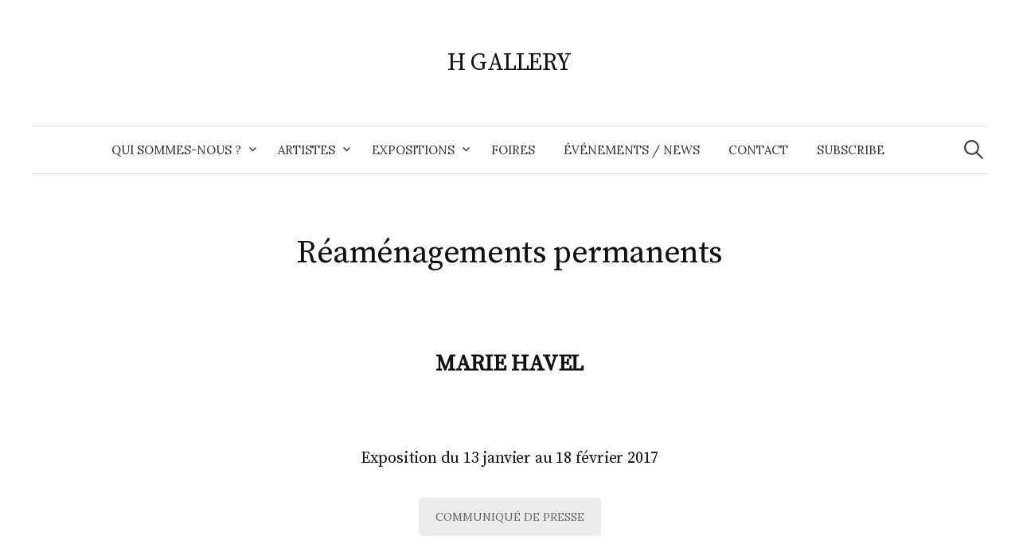

--- FILE ---
content_type: text/html; charset=UTF-8
request_url: https://h-gallery.fr/reamenagements-permanents-6/
body_size: 10200
content:
<!DOCTYPE html>
<html lang="en-US">
<head>
<meta charset="UTF-8">
<meta name="viewport" content="width=device-width, initial-scale=1">
<link rel="pingback" href="https://h-gallery.fr/xmlrpc.php">
<title>Réaménagements permanents &#8211; H GALLERY</title>
<meta name='robots' content='max-image-preview:large' />
<link rel='dns-prefetch' href='//fonts.googleapis.com' />
<link rel="alternate" type="application/rss+xml" title="H GALLERY &raquo; Feed" href="https://h-gallery.fr/feed/" />
<link rel="alternate" type="application/rss+xml" title="H GALLERY &raquo; Comments Feed" href="https://h-gallery.fr/comments/feed/" />
<link rel="alternate" title="oEmbed (JSON)" type="application/json+oembed" href="https://h-gallery.fr/wp-json/oembed/1.0/embed?url=https%3A%2F%2Fh-gallery.fr%2Freamenagements-permanents-6%2F" />
<link rel="alternate" title="oEmbed (XML)" type="text/xml+oembed" href="https://h-gallery.fr/wp-json/oembed/1.0/embed?url=https%3A%2F%2Fh-gallery.fr%2Freamenagements-permanents-6%2F&#038;format=xml" />
<style id='wp-img-auto-sizes-contain-inline-css' type='text/css'>
img:is([sizes=auto i],[sizes^="auto," i]){contain-intrinsic-size:3000px 1500px}
/*# sourceURL=wp-img-auto-sizes-contain-inline-css */
</style>
<link rel='stylesheet' id='sbi_styles-css' href='https://h-gallery.fr/wp-content/plugins/instagram-feed/css/sbi-styles.min.css?ver=6.10.0' type='text/css' media='all' />
<style id='wp-emoji-styles-inline-css' type='text/css'>

	img.wp-smiley, img.emoji {
		display: inline !important;
		border: none !important;
		box-shadow: none !important;
		height: 1em !important;
		width: 1em !important;
		margin: 0 0.07em !important;
		vertical-align: -0.1em !important;
		background: none !important;
		padding: 0 !important;
	}
/*# sourceURL=wp-emoji-styles-inline-css */
</style>
<style id='wp-block-library-inline-css' type='text/css'>
:root{--wp-block-synced-color:#7a00df;--wp-block-synced-color--rgb:122,0,223;--wp-bound-block-color:var(--wp-block-synced-color);--wp-editor-canvas-background:#ddd;--wp-admin-theme-color:#007cba;--wp-admin-theme-color--rgb:0,124,186;--wp-admin-theme-color-darker-10:#006ba1;--wp-admin-theme-color-darker-10--rgb:0,107,160.5;--wp-admin-theme-color-darker-20:#005a87;--wp-admin-theme-color-darker-20--rgb:0,90,135;--wp-admin-border-width-focus:2px}@media (min-resolution:192dpi){:root{--wp-admin-border-width-focus:1.5px}}.wp-element-button{cursor:pointer}:root .has-very-light-gray-background-color{background-color:#eee}:root .has-very-dark-gray-background-color{background-color:#313131}:root .has-very-light-gray-color{color:#eee}:root .has-very-dark-gray-color{color:#313131}:root .has-vivid-green-cyan-to-vivid-cyan-blue-gradient-background{background:linear-gradient(135deg,#00d084,#0693e3)}:root .has-purple-crush-gradient-background{background:linear-gradient(135deg,#34e2e4,#4721fb 50%,#ab1dfe)}:root .has-hazy-dawn-gradient-background{background:linear-gradient(135deg,#faaca8,#dad0ec)}:root .has-subdued-olive-gradient-background{background:linear-gradient(135deg,#fafae1,#67a671)}:root .has-atomic-cream-gradient-background{background:linear-gradient(135deg,#fdd79a,#004a59)}:root .has-nightshade-gradient-background{background:linear-gradient(135deg,#330968,#31cdcf)}:root .has-midnight-gradient-background{background:linear-gradient(135deg,#020381,#2874fc)}:root{--wp--preset--font-size--normal:16px;--wp--preset--font-size--huge:42px}.has-regular-font-size{font-size:1em}.has-larger-font-size{font-size:2.625em}.has-normal-font-size{font-size:var(--wp--preset--font-size--normal)}.has-huge-font-size{font-size:var(--wp--preset--font-size--huge)}.has-text-align-center{text-align:center}.has-text-align-left{text-align:left}.has-text-align-right{text-align:right}.has-fit-text{white-space:nowrap!important}#end-resizable-editor-section{display:none}.aligncenter{clear:both}.items-justified-left{justify-content:flex-start}.items-justified-center{justify-content:center}.items-justified-right{justify-content:flex-end}.items-justified-space-between{justify-content:space-between}.screen-reader-text{border:0;clip-path:inset(50%);height:1px;margin:-1px;overflow:hidden;padding:0;position:absolute;width:1px;word-wrap:normal!important}.screen-reader-text:focus{background-color:#ddd;clip-path:none;color:#444;display:block;font-size:1em;height:auto;left:5px;line-height:normal;padding:15px 23px 14px;text-decoration:none;top:5px;width:auto;z-index:100000}html :where(.has-border-color){border-style:solid}html :where([style*=border-top-color]){border-top-style:solid}html :where([style*=border-right-color]){border-right-style:solid}html :where([style*=border-bottom-color]){border-bottom-style:solid}html :where([style*=border-left-color]){border-left-style:solid}html :where([style*=border-width]){border-style:solid}html :where([style*=border-top-width]){border-top-style:solid}html :where([style*=border-right-width]){border-right-style:solid}html :where([style*=border-bottom-width]){border-bottom-style:solid}html :where([style*=border-left-width]){border-left-style:solid}html :where(img[class*=wp-image-]){height:auto;max-width:100%}:where(figure){margin:0 0 1em}html :where(.is-position-sticky){--wp-admin--admin-bar--position-offset:var(--wp-admin--admin-bar--height,0px)}@media screen and (max-width:600px){html :where(.is-position-sticky){--wp-admin--admin-bar--position-offset:0px}}

/*# sourceURL=wp-block-library-inline-css */
</style><style id='global-styles-inline-css' type='text/css'>
:root{--wp--preset--aspect-ratio--square: 1;--wp--preset--aspect-ratio--4-3: 4/3;--wp--preset--aspect-ratio--3-4: 3/4;--wp--preset--aspect-ratio--3-2: 3/2;--wp--preset--aspect-ratio--2-3: 2/3;--wp--preset--aspect-ratio--16-9: 16/9;--wp--preset--aspect-ratio--9-16: 9/16;--wp--preset--color--black: #000000;--wp--preset--color--cyan-bluish-gray: #abb8c3;--wp--preset--color--white: #ffffff;--wp--preset--color--pale-pink: #f78da7;--wp--preset--color--vivid-red: #cf2e2e;--wp--preset--color--luminous-vivid-orange: #ff6900;--wp--preset--color--luminous-vivid-amber: #fcb900;--wp--preset--color--light-green-cyan: #7bdcb5;--wp--preset--color--vivid-green-cyan: #00d084;--wp--preset--color--pale-cyan-blue: #8ed1fc;--wp--preset--color--vivid-cyan-blue: #0693e3;--wp--preset--color--vivid-purple: #9b51e0;--wp--preset--gradient--vivid-cyan-blue-to-vivid-purple: linear-gradient(135deg,rgb(6,147,227) 0%,rgb(155,81,224) 100%);--wp--preset--gradient--light-green-cyan-to-vivid-green-cyan: linear-gradient(135deg,rgb(122,220,180) 0%,rgb(0,208,130) 100%);--wp--preset--gradient--luminous-vivid-amber-to-luminous-vivid-orange: linear-gradient(135deg,rgb(252,185,0) 0%,rgb(255,105,0) 100%);--wp--preset--gradient--luminous-vivid-orange-to-vivid-red: linear-gradient(135deg,rgb(255,105,0) 0%,rgb(207,46,46) 100%);--wp--preset--gradient--very-light-gray-to-cyan-bluish-gray: linear-gradient(135deg,rgb(238,238,238) 0%,rgb(169,184,195) 100%);--wp--preset--gradient--cool-to-warm-spectrum: linear-gradient(135deg,rgb(74,234,220) 0%,rgb(151,120,209) 20%,rgb(207,42,186) 40%,rgb(238,44,130) 60%,rgb(251,105,98) 80%,rgb(254,248,76) 100%);--wp--preset--gradient--blush-light-purple: linear-gradient(135deg,rgb(255,206,236) 0%,rgb(152,150,240) 100%);--wp--preset--gradient--blush-bordeaux: linear-gradient(135deg,rgb(254,205,165) 0%,rgb(254,45,45) 50%,rgb(107,0,62) 100%);--wp--preset--gradient--luminous-dusk: linear-gradient(135deg,rgb(255,203,112) 0%,rgb(199,81,192) 50%,rgb(65,88,208) 100%);--wp--preset--gradient--pale-ocean: linear-gradient(135deg,rgb(255,245,203) 0%,rgb(182,227,212) 50%,rgb(51,167,181) 100%);--wp--preset--gradient--electric-grass: linear-gradient(135deg,rgb(202,248,128) 0%,rgb(113,206,126) 100%);--wp--preset--gradient--midnight: linear-gradient(135deg,rgb(2,3,129) 0%,rgb(40,116,252) 100%);--wp--preset--font-size--small: 13px;--wp--preset--font-size--medium: 20px;--wp--preset--font-size--large: 36px;--wp--preset--font-size--x-large: 42px;--wp--preset--spacing--20: 0.44rem;--wp--preset--spacing--30: 0.67rem;--wp--preset--spacing--40: 1rem;--wp--preset--spacing--50: 1.5rem;--wp--preset--spacing--60: 2.25rem;--wp--preset--spacing--70: 3.38rem;--wp--preset--spacing--80: 5.06rem;--wp--preset--shadow--natural: 6px 6px 9px rgba(0, 0, 0, 0.2);--wp--preset--shadow--deep: 12px 12px 50px rgba(0, 0, 0, 0.4);--wp--preset--shadow--sharp: 6px 6px 0px rgba(0, 0, 0, 0.2);--wp--preset--shadow--outlined: 6px 6px 0px -3px rgb(255, 255, 255), 6px 6px rgb(0, 0, 0);--wp--preset--shadow--crisp: 6px 6px 0px rgb(0, 0, 0);}:where(.is-layout-flex){gap: 0.5em;}:where(.is-layout-grid){gap: 0.5em;}body .is-layout-flex{display: flex;}.is-layout-flex{flex-wrap: wrap;align-items: center;}.is-layout-flex > :is(*, div){margin: 0;}body .is-layout-grid{display: grid;}.is-layout-grid > :is(*, div){margin: 0;}:where(.wp-block-columns.is-layout-flex){gap: 2em;}:where(.wp-block-columns.is-layout-grid){gap: 2em;}:where(.wp-block-post-template.is-layout-flex){gap: 1.25em;}:where(.wp-block-post-template.is-layout-grid){gap: 1.25em;}.has-black-color{color: var(--wp--preset--color--black) !important;}.has-cyan-bluish-gray-color{color: var(--wp--preset--color--cyan-bluish-gray) !important;}.has-white-color{color: var(--wp--preset--color--white) !important;}.has-pale-pink-color{color: var(--wp--preset--color--pale-pink) !important;}.has-vivid-red-color{color: var(--wp--preset--color--vivid-red) !important;}.has-luminous-vivid-orange-color{color: var(--wp--preset--color--luminous-vivid-orange) !important;}.has-luminous-vivid-amber-color{color: var(--wp--preset--color--luminous-vivid-amber) !important;}.has-light-green-cyan-color{color: var(--wp--preset--color--light-green-cyan) !important;}.has-vivid-green-cyan-color{color: var(--wp--preset--color--vivid-green-cyan) !important;}.has-pale-cyan-blue-color{color: var(--wp--preset--color--pale-cyan-blue) !important;}.has-vivid-cyan-blue-color{color: var(--wp--preset--color--vivid-cyan-blue) !important;}.has-vivid-purple-color{color: var(--wp--preset--color--vivid-purple) !important;}.has-black-background-color{background-color: var(--wp--preset--color--black) !important;}.has-cyan-bluish-gray-background-color{background-color: var(--wp--preset--color--cyan-bluish-gray) !important;}.has-white-background-color{background-color: var(--wp--preset--color--white) !important;}.has-pale-pink-background-color{background-color: var(--wp--preset--color--pale-pink) !important;}.has-vivid-red-background-color{background-color: var(--wp--preset--color--vivid-red) !important;}.has-luminous-vivid-orange-background-color{background-color: var(--wp--preset--color--luminous-vivid-orange) !important;}.has-luminous-vivid-amber-background-color{background-color: var(--wp--preset--color--luminous-vivid-amber) !important;}.has-light-green-cyan-background-color{background-color: var(--wp--preset--color--light-green-cyan) !important;}.has-vivid-green-cyan-background-color{background-color: var(--wp--preset--color--vivid-green-cyan) !important;}.has-pale-cyan-blue-background-color{background-color: var(--wp--preset--color--pale-cyan-blue) !important;}.has-vivid-cyan-blue-background-color{background-color: var(--wp--preset--color--vivid-cyan-blue) !important;}.has-vivid-purple-background-color{background-color: var(--wp--preset--color--vivid-purple) !important;}.has-black-border-color{border-color: var(--wp--preset--color--black) !important;}.has-cyan-bluish-gray-border-color{border-color: var(--wp--preset--color--cyan-bluish-gray) !important;}.has-white-border-color{border-color: var(--wp--preset--color--white) !important;}.has-pale-pink-border-color{border-color: var(--wp--preset--color--pale-pink) !important;}.has-vivid-red-border-color{border-color: var(--wp--preset--color--vivid-red) !important;}.has-luminous-vivid-orange-border-color{border-color: var(--wp--preset--color--luminous-vivid-orange) !important;}.has-luminous-vivid-amber-border-color{border-color: var(--wp--preset--color--luminous-vivid-amber) !important;}.has-light-green-cyan-border-color{border-color: var(--wp--preset--color--light-green-cyan) !important;}.has-vivid-green-cyan-border-color{border-color: var(--wp--preset--color--vivid-green-cyan) !important;}.has-pale-cyan-blue-border-color{border-color: var(--wp--preset--color--pale-cyan-blue) !important;}.has-vivid-cyan-blue-border-color{border-color: var(--wp--preset--color--vivid-cyan-blue) !important;}.has-vivid-purple-border-color{border-color: var(--wp--preset--color--vivid-purple) !important;}.has-vivid-cyan-blue-to-vivid-purple-gradient-background{background: var(--wp--preset--gradient--vivid-cyan-blue-to-vivid-purple) !important;}.has-light-green-cyan-to-vivid-green-cyan-gradient-background{background: var(--wp--preset--gradient--light-green-cyan-to-vivid-green-cyan) !important;}.has-luminous-vivid-amber-to-luminous-vivid-orange-gradient-background{background: var(--wp--preset--gradient--luminous-vivid-amber-to-luminous-vivid-orange) !important;}.has-luminous-vivid-orange-to-vivid-red-gradient-background{background: var(--wp--preset--gradient--luminous-vivid-orange-to-vivid-red) !important;}.has-very-light-gray-to-cyan-bluish-gray-gradient-background{background: var(--wp--preset--gradient--very-light-gray-to-cyan-bluish-gray) !important;}.has-cool-to-warm-spectrum-gradient-background{background: var(--wp--preset--gradient--cool-to-warm-spectrum) !important;}.has-blush-light-purple-gradient-background{background: var(--wp--preset--gradient--blush-light-purple) !important;}.has-blush-bordeaux-gradient-background{background: var(--wp--preset--gradient--blush-bordeaux) !important;}.has-luminous-dusk-gradient-background{background: var(--wp--preset--gradient--luminous-dusk) !important;}.has-pale-ocean-gradient-background{background: var(--wp--preset--gradient--pale-ocean) !important;}.has-electric-grass-gradient-background{background: var(--wp--preset--gradient--electric-grass) !important;}.has-midnight-gradient-background{background: var(--wp--preset--gradient--midnight) !important;}.has-small-font-size{font-size: var(--wp--preset--font-size--small) !important;}.has-medium-font-size{font-size: var(--wp--preset--font-size--medium) !important;}.has-large-font-size{font-size: var(--wp--preset--font-size--large) !important;}.has-x-large-font-size{font-size: var(--wp--preset--font-size--x-large) !important;}
/*# sourceURL=global-styles-inline-css */
</style>

<style id='classic-theme-styles-inline-css' type='text/css'>
/*! This file is auto-generated */
.wp-block-button__link{color:#fff;background-color:#32373c;border-radius:9999px;box-shadow:none;text-decoration:none;padding:calc(.667em + 2px) calc(1.333em + 2px);font-size:1.125em}.wp-block-file__button{background:#32373c;color:#fff;text-decoration:none}
/*# sourceURL=/wp-includes/css/classic-themes.min.css */
</style>
<link rel='stylesheet' id='graphy-font-css' href='https://fonts.googleapis.com/css?family=Source+Serif+Pro%3A400%7CLora%3A400%2C400italic%2C700&#038;subset=latin%2Clatin-ext' type='text/css' media='all' />
<link rel='stylesheet' id='genericons-css' href='https://h-gallery.fr/wp-content/themes/graphy/genericons/genericons.css?ver=3.4.1' type='text/css' media='all' />
<link rel='stylesheet' id='normalize-css' href='https://h-gallery.fr/wp-content/themes/graphy/css/normalize.css?ver=4.1.1' type='text/css' media='all' />
<link rel='stylesheet' id='graphy-style-css' href='https://h-gallery.fr/wp-content/themes/graphy/style.css?ver=2.3.2' type='text/css' media='all' />
<link rel='stylesheet' id='js_composer_front-css' href='https://h-gallery.fr/wp-content/plugins/js_composer/assets/css/js_composer.min.css?ver=8.0.1' type='text/css' media='all' />
<link rel='stylesheet' id='sib-front-css-css' href='https://h-gallery.fr/wp-content/plugins/mailin/css/mailin-front.css?ver=6.9' type='text/css' media='all' />
<script type="text/javascript" src="https://h-gallery.fr/wp-includes/js/jquery/jquery.min.js?ver=3.7.1" id="jquery-core-js"></script>
<script type="text/javascript" src="https://h-gallery.fr/wp-includes/js/jquery/jquery-migrate.min.js?ver=3.4.1" id="jquery-migrate-js"></script>
<script type="text/javascript" id="sib-front-js-js-extra">
/* <![CDATA[ */
var sibErrMsg = {"invalidMail":"Please fill out valid email address","requiredField":"Please fill out required fields","invalidDateFormat":"Please fill out valid date format","invalidSMSFormat":"Please fill out valid phone number"};
var ajax_sib_front_object = {"ajax_url":"https://h-gallery.fr/wp-admin/admin-ajax.php","ajax_nonce":"7af5f3acaf","flag_url":"https://h-gallery.fr/wp-content/plugins/mailin/img/flags/"};
//# sourceURL=sib-front-js-js-extra
/* ]]> */
</script>
<script type="text/javascript" src="https://h-gallery.fr/wp-content/plugins/mailin/js/mailin-front.js?ver=1761904860" id="sib-front-js-js"></script>
<script></script><link rel="https://api.w.org/" href="https://h-gallery.fr/wp-json/" /><link rel="alternate" title="JSON" type="application/json" href="https://h-gallery.fr/wp-json/wp/v2/pages/2768" /><link rel="EditURI" type="application/rsd+xml" title="RSD" href="https://h-gallery.fr/xmlrpc.php?rsd" />
<meta name="generator" content="WordPress 6.9" />
<link rel="canonical" href="https://h-gallery.fr/reamenagements-permanents-6/" />
<link rel='shortlink' href='https://h-gallery.fr/?p=2768' />
	<style type="text/css">
		/* Colors */
				
			</style>
	<meta name="generator" content="Powered by WPBakery Page Builder - drag and drop page builder for WordPress."/>
<link rel="icon" href="https://h-gallery.fr/wp-content/uploads/2016/06/favicon-1.png" sizes="32x32" />
<link rel="icon" href="https://h-gallery.fr/wp-content/uploads/2016/06/favicon-1.png" sizes="192x192" />
<link rel="apple-touch-icon" href="https://h-gallery.fr/wp-content/uploads/2016/06/favicon-1.png" />
<meta name="msapplication-TileImage" content="https://h-gallery.fr/wp-content/uploads/2016/06/favicon-1.png" />
		<style type="text/css" id="wp-custom-css">
			.site-branding img {
width: 15%;
}

.menu > li > a {
    font-size: 15px;
}


header .site-title a {
    font-size: 30px;
}



footer {
text-align: center
}

p {text-align:justify;}
		</style>
		<style type="text/css" data-type="vc_shortcodes-default-css">.vc_do_btn{margin-bottom:22px;}</style><noscript><style> .wpb_animate_when_almost_visible { opacity: 1; }</style></noscript></head>

<body class="wp-singular page-template-default page page-id-2768 wp-theme-graphy metaslider-plugin no-sidebar footer-2 has-avatars wpb-js-composer js-comp-ver-8.0.1 vc_responsive">
<div id="page" class="hfeed site">
	<a class="skip-link screen-reader-text" href="#content">Skip to content</a>

	<header id="masthead" class="site-header">

		<div class="site-branding">
					<div class="site-title"><a href="https://h-gallery.fr/" rel="home">H GALLERY</a></div>
						<div class="site-description"></div>
						</div><!-- .site-branding -->

				<nav id="site-navigation" class="main-navigation">
			<button class="menu-toggle"><span class="menu-text">Menu</span></button>
			<div class="menu-menu-1-container"><ul id="menu-menu-1" class="menu"><li id="menu-item-491" class="menu-item menu-item-type-post_type menu-item-object-page menu-item-has-children menu-item-491"><a href="https://h-gallery.fr/?page_id=487">QUI SOMMES-NOUS ?</a>
<ul class="sub-menu">
	<li id="menu-item-10114" class="menu-item menu-item-type-post_type menu-item-object-page menu-item-10114"><a href="https://h-gallery.fr/galerie/">LA GALERIE</a></li>
	<li id="menu-item-2568" class="menu-item menu-item-type-post_type menu-item-object-page menu-item-2568"><a href="https://h-gallery.fr/la-directrice/">LA DIRECTRICE</a></li>
	<li id="menu-item-1308" class="menu-item menu-item-type-post_type menu-item-object-page menu-item-1308"><a href="https://h-gallery.fr/les-associes/">LES ASSOCIÉS</a></li>
</ul>
</li>
<li id="menu-item-13444" class="menu-item menu-item-type-custom menu-item-object-custom menu-item-has-children menu-item-13444"><a href="https://h-gallery.fr/artistes-2/">ARTISTES</a>
<ul class="sub-menu">
	<li id="menu-item-9786" class="menu-item menu-item-type-post_type menu-item-object-page menu-item-9786"><a href="https://h-gallery.fr/artistes/">ARTISTES REPRÉSENTÉS ET COLLABORATIONS</a></li>
	<li id="menu-item-9269" class="menu-item menu-item-type-post_type menu-item-object-page menu-item-9269"><a href="https://h-gallery.fr/artistes-exposes/">ARTISTES EXPOSÉS</a></li>
</ul>
</li>
<li id="menu-item-461" class="menu-item menu-item-type-custom menu-item-object-custom menu-item-has-children menu-item-461"><a href="#">EXPOSITIONS</a>
<ul class="sub-menu">
	<li id="menu-item-22280" class="menu-item menu-item-type-post_type menu-item-object-page menu-item-22280"><a href="https://h-gallery.fr/exposition-actuelle/">EXPOSITION ACTUELLE</a></li>
	<li id="menu-item-2255" class="menu-item menu-item-type-post_type menu-item-object-page menu-item-2255"><a href="https://h-gallery.fr/exposition-passees/">EXPOSITIONS PASSÉES</a></li>
</ul>
</li>
<li id="menu-item-383" class="menu-item menu-item-type-post_type menu-item-object-page menu-item-383"><a href="https://h-gallery.fr/foire/">FOIRES</a></li>
<li id="menu-item-346" class="menu-item menu-item-type-post_type menu-item-object-page menu-item-346"><a href="https://h-gallery.fr/evenements/">ÉVÉNEMENTS / NEWS</a></li>
<li id="menu-item-29" class="menu-item menu-item-type-post_type menu-item-object-page menu-item-29"><a href="https://h-gallery.fr/contact/">CONTACT</a></li>
<li id="menu-item-18538" class="menu-item menu-item-type-custom menu-item-object-custom menu-item-18538"><a href="https://us9.list-manage.com/subscribe?u=2033b8126c88c55ca7138681e&#038;id=11991bffd4">SUBSCRIBE</a></li>
</ul></div>						<form role="search" method="get" class="search-form" action="https://h-gallery.fr/">
				<label>
					<span class="screen-reader-text">Search for:</span>
					<input type="search" class="search-field" placeholder="Search &hellip;" value="" name="s" />
				</label>
				<input type="submit" class="search-submit" value="Search" />
			</form>					</nav><!-- #site-navigation -->
		
		
	</header><!-- #masthead -->

	<div id="content" class="site-content">

	<div id="primary" class="content-area">
		<main id="main" class="site-main">

		
			
<article id="post-2768" class="post-2768 page type-page status-publish hentry">
		<header class="entry-header">
				<h1 class="entry-title">Réaménagements permanents</h1>
			</header><!-- .entry-header -->
	
	<div class="entry-content">
		<div class="wpb-content-wrapper"><div class="vc_row wpb_row vc_row-fluid"><div class="wpb_column vc_column_container vc_col-sm-12"><div class="vc_column-inner"><div class="wpb_wrapper">
	<div class="wpb_text_column wpb_content_element" >
		<div class="wpb_wrapper">
			<h2 class="uk-article-title " style="text-align: center;"><strong>MARIE HAVEL</strong></h2>
<p><span style="color: #ffffff;">M</span></p>
<h4 class="uk-article-title " style="text-align: center;">Exposition du 13 janvier au 18 février 2017</h4>

		</div>
	</div>
<div class="vc_btn3-container vc_btn3-center vc_do_btn" ><a class="vc_general vc_btn3 vc_btn3-size-md vc_btn3-shape-rounded vc_btn3-style-flat vc_btn3-color-grey" href="http://www.h-gallery.fr/wp-content/uploads/2017/01/HGallery_CP_PR_Réaménagements_Permanents.pdf" title="">COMMUNIQUÉ DE PRESSE</a></div>
	<div class="wpb_video_widget wpb_content_element vc_clearfix   vc_video-aspect-ratio-169 vc_video-el-width-100 vc_video-align-center" >
		<div class="wpb_wrapper">
			
			<div class="wpb_video_wrapper"><iframe title="HGallery Réaménagements permanents Noa Charuvi et Marie Havel" width="500" height="281" src="https://www.youtube.com/embed/H7ojlpoTz38?feature=oembed" frameborder="0" allow="accelerometer; autoplay; clipboard-write; encrypted-media; gyroscope; picture-in-picture; web-share" allowfullscreen></iframe></div>
		</div>
	</div>
</div></div></div></div><div class="vc_row wpb_row vc_row-fluid"><div class="wpb_column vc_column_container vc_col-sm-12"><div class="vc_column-inner"><div class="wpb_wrapper">
	<div  class="wpb_single_image wpb_content_element vc_align_center wpb_content_element">
		
		<figure class="wpb_wrapper vc_figure">
			<a href="https://h-gallery.fr/reamenagements-permanents-7/" target="_self" class="vc_single_image-wrapper   vc_box_border_grey"><img fetchpriority="high" decoding="async" width="1134" height="340" src="https://h-gallery.fr/wp-content/uploads/2017/01/IMG_1097.jpg" class="vc_single_image-img attachment-full" alt="" title="IMG_1097" srcset="https://h-gallery.fr/wp-content/uploads/2017/01/IMG_1097.jpg 1134w, https://h-gallery.fr/wp-content/uploads/2017/01/IMG_1097-300x90.jpg 300w, https://h-gallery.fr/wp-content/uploads/2017/01/IMG_1097-768x230.jpg 768w, https://h-gallery.fr/wp-content/uploads/2017/01/IMG_1097-1024x307.jpg 1024w, https://h-gallery.fr/wp-content/uploads/2017/01/IMG_1097-800x240.jpg 800w" sizes="(max-width: 1134px) 100vw, 1134px" /></a>
		</figure>
	</div>
</div></div></div></div><div class="vc_row wpb_row vc_row-fluid"><div class="wpb_column vc_column_container vc_col-sm-4"><div class="vc_column-inner"><div class="wpb_wrapper">
	<div  class="wpb_single_image wpb_content_element vc_align_center wpb_content_element">
		
		<figure class="wpb_wrapper vc_figure">
			<a href="https://h-gallery.fr/reamenagements-permanents-8/" target="_self" class="vc_single_image-wrapper   vc_box_border_grey"><img decoding="async" width="300" height="225" src="https://h-gallery.fr/wp-content/uploads/2017/01/IMG_1101-300x225.jpg" class="vc_single_image-img attachment-medium" alt="" title="IMG_1101" srcset="https://h-gallery.fr/wp-content/uploads/2017/01/IMG_1101-300x225.jpg 300w, https://h-gallery.fr/wp-content/uploads/2017/01/IMG_1101.jpg 567w" sizes="(max-width: 300px) 100vw, 300px" /></a>
		</figure>
	</div>
</div></div></div><div class="wpb_column vc_column_container vc_col-sm-4"><div class="vc_column-inner"><div class="wpb_wrapper">
	<div  class="wpb_single_image wpb_content_element vc_align_center wpb_content_element">
		
		<figure class="wpb_wrapper vc_figure">
			<a href="https://h-gallery.fr/reamenagements-permanents-9/" target="_self" class="vc_single_image-wrapper   vc_box_border_grey"><img loading="lazy" decoding="async" width="567" height="425" src="https://h-gallery.fr/wp-content/uploads/2017/01/DSCN2797.jpg" class="vc_single_image-img attachment-large" alt="" title="DSCN2797" srcset="https://h-gallery.fr/wp-content/uploads/2017/01/DSCN2797.jpg 567w, https://h-gallery.fr/wp-content/uploads/2017/01/DSCN2797-300x225.jpg 300w" sizes="auto, (max-width: 567px) 100vw, 567px" /></a>
		</figure>
	</div>
</div></div></div><div class="wpb_column vc_column_container vc_col-sm-4"><div class="vc_column-inner"><div class="wpb_wrapper">
	<div  class="wpb_single_image wpb_content_element vc_align_center wpb_content_element">
		
		<figure class="wpb_wrapper vc_figure">
			<a href="https://h-gallery.fr/reamenagements-permanents-10/" target="_self" class="vc_single_image-wrapper   vc_box_border_grey"><img loading="lazy" decoding="async" width="567" height="425" src="https://h-gallery.fr/wp-content/uploads/2017/01/IMG_1102.jpg" class="vc_single_image-img attachment-large" alt="" title="IMG_1102" srcset="https://h-gallery.fr/wp-content/uploads/2017/01/IMG_1102.jpg 567w, https://h-gallery.fr/wp-content/uploads/2017/01/IMG_1102-300x225.jpg 300w" sizes="auto, (max-width: 567px) 100vw, 567px" /></a>
		</figure>
	</div>
</div></div></div></div><div class="vc_row wpb_row vc_row-fluid"><div class="wpb_column vc_column_container vc_col-sm-4"><div class="vc_column-inner"><div class="wpb_wrapper">
	<div  class="wpb_single_image wpb_content_element vc_align_center wpb_content_element">
		
		<figure class="wpb_wrapper vc_figure">
			<a href="https://h-gallery.fr/marie-havel-maison-clou-2-2/" target="_self" class="vc_single_image-wrapper   vc_box_border_grey"><img loading="lazy" decoding="async" width="300" height="225" src="https://h-gallery.fr/wp-content/uploads/2017/01/Maison-clou-1-300x225.jpg" class="vc_single_image-img attachment-medium" alt="" title="Maison clou 1" srcset="https://h-gallery.fr/wp-content/uploads/2017/01/Maison-clou-1-300x225.jpg 300w, https://h-gallery.fr/wp-content/uploads/2017/01/Maison-clou-1.jpg 567w" sizes="auto, (max-width: 300px) 100vw, 300px" /></a>
		</figure>
	</div>
</div></div></div><div class="wpb_column vc_column_container vc_col-sm-4"><div class="vc_column-inner"><div class="wpb_wrapper">
	<div  class="wpb_single_image wpb_content_element vc_align_center wpb_content_element">
		
		<figure class="wpb_wrapper vc_figure">
			<a href="https://h-gallery.fr/marie-havel-trous-dobus/" target="_self" class="vc_single_image-wrapper   vc_box_border_grey"><img loading="lazy" decoding="async" width="638" height="425" src="https://h-gallery.fr/wp-content/uploads/2017/01/trou_dobus.jpg" class="vc_single_image-img attachment-large" alt="" title="trou_dobus" srcset="https://h-gallery.fr/wp-content/uploads/2017/01/trou_dobus.jpg 638w, https://h-gallery.fr/wp-content/uploads/2017/01/trou_dobus-300x200.jpg 300w" sizes="auto, (max-width: 638px) 100vw, 638px" /></a>
		</figure>
	</div>
</div></div></div><div class="wpb_column vc_column_container vc_col-sm-4"><div class="vc_column-inner"><div class="wpb_wrapper">
	<div  class="wpb_single_image wpb_content_element vc_align_center wpb_content_element">
		
		<figure class="wpb_wrapper vc_figure">
			<a href="https://h-gallery.fr/marie-havel-maison-clou-2-4/" target="_self" class="vc_single_image-wrapper   vc_box_border_grey"><img loading="lazy" decoding="async" width="567" height="425" src="https://h-gallery.fr/wp-content/uploads/2017/01/Maison-clou-2.jpg" class="vc_single_image-img attachment-large" alt="" title="Maison clou 2" srcset="https://h-gallery.fr/wp-content/uploads/2017/01/Maison-clou-2.jpg 567w, https://h-gallery.fr/wp-content/uploads/2017/01/Maison-clou-2-300x225.jpg 300w" sizes="auto, (max-width: 567px) 100vw, 567px" /></a>
		</figure>
	</div>
</div></div></div></div><div class="vc_row wpb_row vc_row-fluid"><div class="wpb_column vc_column_container vc_col-sm-4"><div class="vc_column-inner"><div class="wpb_wrapper">
	<div  class="wpb_single_image wpb_content_element vc_align_center wpb_content_element">
		
		<figure class="wpb_wrapper vc_figure">
			<a href="https://h-gallery.fr/marie-havel-jumanji-1/" target="_self" class="vc_single_image-wrapper   vc_box_border_grey"><img loading="lazy" decoding="async" width="220" height="300" src="https://h-gallery.fr/wp-content/uploads/2017/01/jumanji1-220x300.jpg" class="vc_single_image-img attachment-medium" alt="" title="jumanji1" srcset="https://h-gallery.fr/wp-content/uploads/2017/01/jumanji1-220x300.jpg 220w, https://h-gallery.fr/wp-content/uploads/2017/01/jumanji1.jpg 312w" sizes="auto, (max-width: 220px) 100vw, 220px" /></a>
		</figure>
	</div>
</div></div></div><div class="wpb_column vc_column_container vc_col-sm-4"><div class="vc_column-inner"><div class="wpb_wrapper">
	<div  class="wpb_single_image wpb_content_element vc_align_center wpb_content_element">
		
		<figure class="wpb_wrapper vc_figure">
			<a href="https://h-gallery.fr/marie-havel-qui-perd-gagne/" target="_self" class="vc_single_image-wrapper   vc_box_border_grey"><img loading="lazy" decoding="async" width="312" height="425" src="https://h-gallery.fr/wp-content/uploads/2017/01/DSCN2796.jpg" class="vc_single_image-img attachment-large" alt="" title="DSCN2796" srcset="https://h-gallery.fr/wp-content/uploads/2017/01/DSCN2796.jpg 312w, https://h-gallery.fr/wp-content/uploads/2017/01/DSCN2796-220x300.jpg 220w" sizes="auto, (max-width: 312px) 100vw, 312px" /></a>
		</figure>
	</div>
</div></div></div><div class="wpb_column vc_column_container vc_col-sm-4"><div class="vc_column-inner"><div class="wpb_wrapper">
	<div  class="wpb_single_image wpb_content_element vc_align_center wpb_content_element">
		
		<figure class="wpb_wrapper vc_figure">
			<a href="https://h-gallery.fr/marie-havel-jumanji-3/" target="_self" class="vc_single_image-wrapper   vc_box_border_grey"><img loading="lazy" decoding="async" width="312" height="425" src="https://h-gallery.fr/wp-content/uploads/2017/01/Jumanji3.jpg" class="vc_single_image-img attachment-large" alt="" title="Jumanji3" srcset="https://h-gallery.fr/wp-content/uploads/2017/01/Jumanji3.jpg 312w, https://h-gallery.fr/wp-content/uploads/2017/01/Jumanji3-220x300.jpg 220w" sizes="auto, (max-width: 312px) 100vw, 312px" /></a>
		</figure>
	</div>
</div></div></div></div><div class="vc_row wpb_row vc_row-fluid"><div class="wpb_column vc_column_container vc_col-sm-4"><div class="vc_column-inner"><div class="wpb_wrapper">
	<div  class="wpb_single_image wpb_content_element vc_align_center wpb_content_element">
		
		<figure class="wpb_wrapper vc_figure">
			<a href="https://h-gallery.fr/marie-havel-en-attendant-la-mer/" target="_self" class="vc_single_image-wrapper   vc_box_border_grey"><img loading="lazy" decoding="async" width="300" height="257" src="https://h-gallery.fr/wp-content/uploads/2017/01/En-attendant-la-mer-1-300x257.jpg" class="vc_single_image-img attachment-medium" alt="" title="En attendant la mer 1" srcset="https://h-gallery.fr/wp-content/uploads/2017/01/En-attendant-la-mer-1-300x257.jpg 300w, https://h-gallery.fr/wp-content/uploads/2017/01/En-attendant-la-mer-1.jpg 496w" sizes="auto, (max-width: 300px) 100vw, 300px" /></a>
		</figure>
	</div>
</div></div></div><div class="wpb_column vc_column_container vc_col-sm-4"><div class="vc_column-inner"><div class="wpb_wrapper">
	<div  class="wpb_single_image wpb_content_element vc_align_center wpb_content_element">
		
		<figure class="wpb_wrapper vc_figure">
			<a href="https://h-gallery.fr/marie-havel-trous-dobus-2/" target="_self" class="vc_single_image-wrapper   vc_box_border_grey"><img loading="lazy" decoding="async" width="638" height="425" src="https://h-gallery.fr/wp-content/uploads/2017/01/DSC_0014.jpg" class="vc_single_image-img attachment-large" alt="" title="DSC_0014" srcset="https://h-gallery.fr/wp-content/uploads/2017/01/DSC_0014.jpg 638w, https://h-gallery.fr/wp-content/uploads/2017/01/DSC_0014-300x200.jpg 300w" sizes="auto, (max-width: 638px) 100vw, 638px" /></a>
		</figure>
	</div>
</div></div></div><div class="wpb_column vc_column_container vc_col-sm-4"><div class="vc_column-inner"><div class="wpb_wrapper">
	<div  class="wpb_single_image wpb_content_element vc_align_center wpb_content_element">
		
		<figure class="wpb_wrapper vc_figure">
			<a href="https://h-gallery.fr/marie-havel-en-attendant-la-mer-2/" target="_self" class="vc_single_image-wrapper   vc_box_border_grey"><img loading="lazy" decoding="async" width="496" height="425" src="https://h-gallery.fr/wp-content/uploads/2017/01/En-attendant-la-mer-2.jpg" class="vc_single_image-img attachment-large" alt="" title="En attendant la mer 2" srcset="https://h-gallery.fr/wp-content/uploads/2017/01/En-attendant-la-mer-2.jpg 496w, https://h-gallery.fr/wp-content/uploads/2017/01/En-attendant-la-mer-2-300x257.jpg 300w" sizes="auto, (max-width: 496px) 100vw, 496px" /></a>
		</figure>
	</div>
</div></div></div></div>
</div>			</div><!-- .entry-content -->
</article><!-- #post-## -->
			
		
		</main><!-- #main -->
	</div><!-- #primary -->


	</div><!-- #content -->

	<footer id="colophon" class="site-footer">

		
	<div id="supplementary" class="footer-widget-area" role="complementary">
		<div class="footer-widget-wrapper">
			<div class="footer-widget">
												<div class="footer-widget-2 widget-area">
					<aside id="nav_menu-2" class="widget widget_nav_menu"><div class="menu-footer-container"><ul id="menu-footer" class="menu"><li id="menu-item-13290" class="menu-item menu-item-type-post_type menu-item-object-page menu-item-13290"><a href="https://h-gallery.fr/h-gallery-galerie-art-contemporain-parisienne-paris/">H GALLERY</a></li>
</ul></div></aside>				</div><!-- .footer-widget-2 -->
																<div class="footer-widget-4 widget-area">
					<aside id="nav_menu-4" class="widget widget_nav_menu"><div class="menu-reseaux-sociaux-container"><ul id="menu-reseaux-sociaux" class="menu"><li id="menu-item-1817" class="menu-item menu-item-type-custom menu-item-object-custom menu-item-1817"><a href="https://www.facebook.com/HGalleryParis/">Facebook</a></li>
<li id="menu-item-1818" class="menu-item menu-item-type-custom menu-item-object-custom menu-item-1818"><a href="https://twitter.com/HGalleryParis">Twitter</a></li>
<li id="menu-item-1819" class="menu-item menu-item-type-custom menu-item-object-custom menu-item-1819"><a href="https://www.instagram.com/hgalleryparis/">Instagram</a></li>
<li id="menu-item-12867" class="menu-item menu-item-type-custom menu-item-object-custom menu-item-12867"><a href="https://www.youtube.com/channel/UCehsEdFdr1e0NrRY4AhSYxA/featured">Youtube</a></li>
</ul></div></aside>				</div><!-- .footer-widget-4 -->
							</div><!-- .footer-widget -->
		</div><!-- .footer-widget-wrapper -->
	</div><!-- #supplementary -->

		<div class="site-bottom">

			<div class="site-info">
				<div class="site-copyright">
					&copy; 2026 <a href="https://h-gallery.fr/" rel="home">H GALLERY</a>
				</div><!-- .site-copyright -->
				<div class="site-credit">
					Powered by <a href="https://wordpress.org/">WordPress</a>				<span class="site-credit-sep"> | </span>
					Theme: <a href="http://themegraphy.com/wordpress-themes/graphy/">Graphy</a> by Themegraphy				</div><!-- .site-credit -->
			</div><!-- .site-info -->

		</div><!-- .site-bottom -->

	</footer><!-- #colophon -->
</div><!-- #page -->

<script type="speculationrules">
{"prefetch":[{"source":"document","where":{"and":[{"href_matches":"/*"},{"not":{"href_matches":["/wp-*.php","/wp-admin/*","/wp-content/uploads/*","/wp-content/*","/wp-content/plugins/*","/wp-content/themes/graphy/*","/*\\?(.+)"]}},{"not":{"selector_matches":"a[rel~=\"nofollow\"]"}},{"not":{"selector_matches":".no-prefetch, .no-prefetch a"}}]},"eagerness":"conservative"}]}
</script>
<!-- Instagram Feed JS -->
<script type="text/javascript">
var sbiajaxurl = "https://h-gallery.fr/wp-admin/admin-ajax.php";
</script>
<script type="text/javascript" src="https://h-gallery.fr/wp-content/themes/graphy/js/jquery.fitvids.js?ver=1.1" id="fitvids-js"></script>
<script type="text/javascript" src="https://h-gallery.fr/wp-content/themes/graphy/js/skip-link-focus-fix.js?ver=20160525" id="graphy-skip-link-focus-fix-js"></script>
<script type="text/javascript" src="https://h-gallery.fr/wp-content/themes/graphy/js/navigation.js?ver=20160525" id="graphy-navigation-js"></script>
<script type="text/javascript" src="https://h-gallery.fr/wp-content/themes/graphy/js/doubletaptogo.min.js?ver=1.0.0" id="double-tap-to-go-js"></script>
<script type="text/javascript" src="https://h-gallery.fr/wp-content/themes/graphy/js/functions.js?ver=20160822" id="graphy-functions-js"></script>
<script type="text/javascript" src="https://h-gallery.fr/wp-content/plugins/js_composer/assets/js/dist/js_composer_front.min.js?ver=8.0.1" id="wpb_composer_front_js-js"></script>
<script id="wp-emoji-settings" type="application/json">
{"baseUrl":"https://s.w.org/images/core/emoji/17.0.2/72x72/","ext":".png","svgUrl":"https://s.w.org/images/core/emoji/17.0.2/svg/","svgExt":".svg","source":{"concatemoji":"https://h-gallery.fr/wp-includes/js/wp-emoji-release.min.js?ver=6.9"}}
</script>
<script type="module">
/* <![CDATA[ */
/*! This file is auto-generated */
const a=JSON.parse(document.getElementById("wp-emoji-settings").textContent),o=(window._wpemojiSettings=a,"wpEmojiSettingsSupports"),s=["flag","emoji"];function i(e){try{var t={supportTests:e,timestamp:(new Date).valueOf()};sessionStorage.setItem(o,JSON.stringify(t))}catch(e){}}function c(e,t,n){e.clearRect(0,0,e.canvas.width,e.canvas.height),e.fillText(t,0,0);t=new Uint32Array(e.getImageData(0,0,e.canvas.width,e.canvas.height).data);e.clearRect(0,0,e.canvas.width,e.canvas.height),e.fillText(n,0,0);const a=new Uint32Array(e.getImageData(0,0,e.canvas.width,e.canvas.height).data);return t.every((e,t)=>e===a[t])}function p(e,t){e.clearRect(0,0,e.canvas.width,e.canvas.height),e.fillText(t,0,0);var n=e.getImageData(16,16,1,1);for(let e=0;e<n.data.length;e++)if(0!==n.data[e])return!1;return!0}function u(e,t,n,a){switch(t){case"flag":return n(e,"\ud83c\udff3\ufe0f\u200d\u26a7\ufe0f","\ud83c\udff3\ufe0f\u200b\u26a7\ufe0f")?!1:!n(e,"\ud83c\udde8\ud83c\uddf6","\ud83c\udde8\u200b\ud83c\uddf6")&&!n(e,"\ud83c\udff4\udb40\udc67\udb40\udc62\udb40\udc65\udb40\udc6e\udb40\udc67\udb40\udc7f","\ud83c\udff4\u200b\udb40\udc67\u200b\udb40\udc62\u200b\udb40\udc65\u200b\udb40\udc6e\u200b\udb40\udc67\u200b\udb40\udc7f");case"emoji":return!a(e,"\ud83e\u1fac8")}return!1}function f(e,t,n,a){let r;const o=(r="undefined"!=typeof WorkerGlobalScope&&self instanceof WorkerGlobalScope?new OffscreenCanvas(300,150):document.createElement("canvas")).getContext("2d",{willReadFrequently:!0}),s=(o.textBaseline="top",o.font="600 32px Arial",{});return e.forEach(e=>{s[e]=t(o,e,n,a)}),s}function r(e){var t=document.createElement("script");t.src=e,t.defer=!0,document.head.appendChild(t)}a.supports={everything:!0,everythingExceptFlag:!0},new Promise(t=>{let n=function(){try{var e=JSON.parse(sessionStorage.getItem(o));if("object"==typeof e&&"number"==typeof e.timestamp&&(new Date).valueOf()<e.timestamp+604800&&"object"==typeof e.supportTests)return e.supportTests}catch(e){}return null}();if(!n){if("undefined"!=typeof Worker&&"undefined"!=typeof OffscreenCanvas&&"undefined"!=typeof URL&&URL.createObjectURL&&"undefined"!=typeof Blob)try{var e="postMessage("+f.toString()+"("+[JSON.stringify(s),u.toString(),c.toString(),p.toString()].join(",")+"));",a=new Blob([e],{type:"text/javascript"});const r=new Worker(URL.createObjectURL(a),{name:"wpTestEmojiSupports"});return void(r.onmessage=e=>{i(n=e.data),r.terminate(),t(n)})}catch(e){}i(n=f(s,u,c,p))}t(n)}).then(e=>{for(const n in e)a.supports[n]=e[n],a.supports.everything=a.supports.everything&&a.supports[n],"flag"!==n&&(a.supports.everythingExceptFlag=a.supports.everythingExceptFlag&&a.supports[n]);var t;a.supports.everythingExceptFlag=a.supports.everythingExceptFlag&&!a.supports.flag,a.supports.everything||((t=a.source||{}).concatemoji?r(t.concatemoji):t.wpemoji&&t.twemoji&&(r(t.twemoji),r(t.wpemoji)))});
//# sourceURL=https://h-gallery.fr/wp-includes/js/wp-emoji-loader.min.js
/* ]]> */
</script>
<script></script>
</body>
</html>
